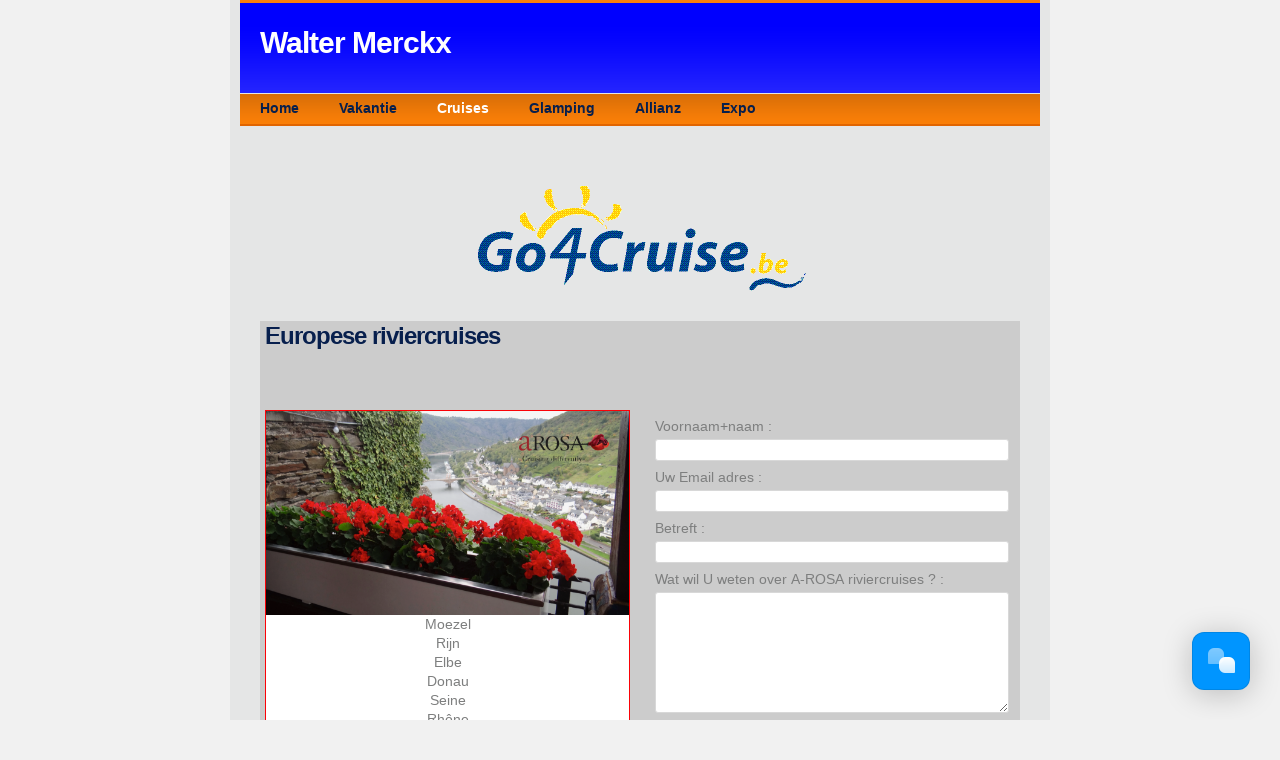

--- FILE ---
content_type: text/html
request_url: https://www.waltermerckx.be/cruises/
body_size: 2878
content:
<!DOCTYPE html PUBLIC "-//W3C//DTD XHTML 1.0 Strict//EN" "http://www.w3.org/TR/xhtml1/DTD/xhtml1-strict.dtd">
<html xmlns="http://www.w3.org/1999/xhtml" lang="nl">
	<head>
		
<!-- Global site tag (gtag.js) - Google Analytics -->
<script async src="https://www.googletagmanager.com/gtag/js?id=UA-139163605-1"></script>
<script>
  window.dataLayer = window.dataLayer || [];
  function gtag(){dataLayer.push(arguments);}
  gtag('js', new Date());

  gtag('config', 'UA-139163605-1');
</script>
<script>
  !function(g,s,q,r,d){r=g[r]=g[r]||function(){(r.q=r.q||[]).push(
  arguments)};d=s.createElement(q);q=s.getElementsByTagName(q)[0];
  d.src='//d1l6p2sc9645hc.cloudfront.net/tracker.js';q.parentNode.
  insertBefore(d,q)}(window,document,'script','_gs');

  _gs('GSN-078321-G');
  _gs('set', 'anonymizeIP', true);
</script>
<meta http-equiv="Content-Type" content="text/html; charset=utf-8" />
		<meta name="referrer" content="same-origin" />
		<meta name="robots" content="index, follow" />
		<meta name="generator" content="RapidWeaver" />
		<link rel="icon" type="image/png" href="https://www.waltermerckx.be/resources/favicon_small.png" sizes="16x16" />

		<title>Walter Merckx Cruises</title>
		<link rel="stylesheet" type="text/css" media="all" href="../rw_common/themes/cameo/consolidated-2.css?rwcache=787060408" />
		
		<!--[if lte IE 7]><link rel="stylesheet" type="text/css" media="screen" href="../rw_common/themes/cameo/css/ie/ie.css" />
		<![endif]-->
		<!--[if IE 6]><link rel="stylesheet" type="text/css" media="screen" href="../rw_common/themes/cameo/css/ie/ie6.css" />
		<![endif]-->
		
		
		
		
		
		
		
		<script type="text/javascript" src="../rw_common/themes/cameo/javascript.js?rwcache=787060408"></script>
		
		
<!--[if IE 6]><script type="text/javascript" charset="utf-8">
			var blankSrc = "../rw_common/themes/cameo/png/blank.gif";
		</script>	
		<style type="text/css">

		img {
			behavior:	url("../rw_common/themes/cameo/png/pngbehavior.htc");
		}

		</style><![endif]-->
		
				<link rel='stylesheet' type='text/css' media='all' href='../rw_common/plugins/stacks/stacks.css?rwcache=787060408' />
		<link rel='stylesheet' type='text/css' media='all' href='index_files/stacks_page_page2.css?rwcache=787060408' />
        <script type='text/javascript' charset='utf-8' src='../rw_common/plugins/stacks/jquery-2.2.4.min.js?rwcache=787060408'></script>
        <script type='text/javascript' charset='utf-8' src='../rw_common/plugins/stacks/jquery-ui-1.13.2/jquery-ui.min.js?rwcache=787060408'></script>
        <link rel="stylesheet" href="../rw_common/plugins/stacks/font-awesome.min.css?rwcache=787060408">
        
		
		<script type='text/javascript' charset='utf-8' src='index_files/stacks_page_page2.js?rwcache=787060408'></script>
        <meta name="formatter" content="Stacks v5.3.2 (6389)" >
		<meta class="stacks 5 stack version" id="uk.co.doobox.contactform" name="Contact Form" content="3.3.1">
		<meta class="stacks 5 stack version" id="uk.co.doobox.stats" name="Stats" content="1.0.9">
		

		
	</head>
<body>
<div id="container"><!-- Start container -->
	<div id="pageHeader"><!-- Start page header -->
		<div id="grad">
			<img src="../rw_common/themes/cameo/images/header_bottom_grad.png" alt="" style="width: 3000px; height: 66px;" />
		</div>
		
		<h1>Walter Merckx</h1>
		<h2></h2>
	</div><!-- End page header -->
	<div id="navcontainer"><!-- Start Navigation -->
		<div id="top_grad">
			<img src="../rw_common/themes/cameo/images/menu_top_grad.png" alt="" style="width: 3000px; height: 32px;" />
		</div>
		<ul><li><a href="../" rel="">Home</a></li><li><a href="../vakantie/" rel="">Vakantie</a></li><li><a href="./" rel="" id="current">Cruises</a></li><li><a href="../glamping/" rel="">Glamping</a></li><li><a href="../verzekering/allianz/" rel="">Allianz</a></li><li><a href="../expo/" rel="">Expo</a></li></ul>
		<div class="clearer"></div>
	</div><!-- End navigation -->
	<div id="sidebarContainer"><!-- Start Sidebar wrapper -->
		<div id="sidebar"><!-- Start sidebar content -->
			<h1 class="sideHeader"></h1><!-- Sidebar header -->
			<!-- sidebar content you enter in the page inspector -->
			 <!-- sidebar content such as the blog archive links -->
		</div><!-- End sidebar content -->
	</div><!-- End sidebar wrapper -->
	<div id="contentContainer"><!-- Start main content wrapper -->
		<div id="content"><!-- Start content -->
			
<div id='stacks_out_1' class='stacks_top'><div id='stacks_in_1' class=''><div id='stacks_out_2' class='stacks_out'><div id='stacks_in_2' class='stacks_in image_stack'>
<div class='centered_image' >
    <img class='imageStyle' src='index_files/stacks-image-fccf334.png' alt='Go4Cruise' />
</div>

</div></div><div id='stacks_out_27' class='stacks_out'><div id='stacks_in_27' class='stacks_in stack_stack'><div id='stacks_out_29' class='stacks_out'><div id='stacks_in_29' class='stacks_in com_yourhead_stack_header_stack'><h3>Europese riviercruises</h3></div></div><div id='stacks_out_32' class='stacks_out'><div id='stacks_in_32' class='stacks_in com_yourhead_stacks_two_columns_stack'><div class='s3_row'>
	<div class='s3_column s3_column_left'><div id='stacks_out_39' class='stacks_out'><div id='stacks_in_39' class='stacks_in stack_stack'><div id='stacks_out_41' class='stacks_out'><div id='stacks_in_41' class='stacks_in image_stack'>
<div class='centered_image' >
    <img class='imageStyle' src='index_files/stacks-image-90262f8-1200x674.png' alt='Stacks Image 28'  srcset='index_files/stacks-image-90262f8-1200x674.png 1x, index_files/stacks-image-90262f8-1200x674@2x.png 2x' />
</div>

</div></div><div id='stacks_out_43' class='stacks_out'><div id='stacks_in_43' class='stacks_in text_stack'><p style="text-align:center;">Moezel<br />Rijn<br />Elbe<br />Donau<br />Seine<br />Rh&ocirc;ne<br />Sa&ocirc;ne<br />Douro<br /></p></div></div></div></div></div>
	<div class='s3_column s3_column_right'><div id='stacks_out_33' class='stacks_out'><div id='stacks_in_33' class='stacks_in uk_co_doobox_contactform_stack'><!-- Start Contact Form stack template --><div class="stacks_in_33formwrap">	<div class="stacks_in_33mail">		<form class="stacks_in_33formail" action="" method ="post">		<fieldset class="stacks_in_33fieldset">			<label><span class="stacks_in_33namelabel">Voornaam+naam :</span></label>			<input type="text" name="name" id="stacks_in_33name" class="stacks_in_33input"  />			<label><span class="stacks_in_33emaillabel">Uw Email adres :</span></label>			<input type="text" autocomplete="off" autocorrect="off" autocapitalize="none" name="mail" id="stacks_in_33mail" class="stacks_in_33input"  />			<label><span class="stacks_in_33subjectlabel">Betreft :</span></label>			<input type="text" name="subject" id="stacks_in_33subject" class="stacks_in_33input"  />			<input type="text" name="comment" id="stacks_in_33comment" value="comment"/>			<label><span class="stacks_in_33messagelabel">Wat wil U weten over A-ROSA riviercruises ? :</span></label>			<textarea name="text" id="stacks_in_33text" cols="40" rows="7"></textarea> 						<input type="submit" value="Verzenden" class="stacks_in_33sendmail" name="sendmail" />		</fieldset>				</form>	</div></div><div class="stacks_in_33response"></div><!-- End Contact Form stack template --></div></div></div>
</div></div></div></div></div><div id='stacks_out_19' class='stacks_out'><div id='stacks_in_19' class='stacks_in stack_stack'><div id='stacks_out_17' class='stacks_out'><div id='stacks_in_17' class='stacks_in com_yourhead_stack_header_stack'><h3>Culinaire cruise met Viva cruises</h3></div></div><div id='stacks_out_6' class='stacks_out'><div id='stacks_in_6' class='stacks_in com_yourhead_stacks_two_columns_stack'><div class='s3_row'>
	<div class='s3_column s3_column_left'><div id='stacks_out_23' class='stacks_out'><div id='stacks_in_23' class='stacks_in stack_stack'><div id='stacks_out_9' class='stacks_out'><div id='stacks_in_9' class='stacks_in image_stack'>
<div class='centered_image' >
    <img class='imageStyle' src='index_files/stacks-image-0f34ef2.png' alt='Stacks Image 11' />
</div>

</div></div><div id='stacks_out_21' class='stacks_out'><div id='stacks_in_21' class='stacks_in text_stack'><p style="text-align:center;">Welkom aan boord van onze eerste Culinaire Cruise op de VIVA BEYOND !<br />6-daagse cruise van Parijs naar Normandi&euml;<br />In samenwerking met Falstaff, het gerenommeerde wijn- en gastronomiemagazine, nodigen wij u uit voor een reis waar smaak, cultuur en sfeer samensmelten tot &eacute;&eacute;n onvergetelijke ervaring.!<br /></p></div></div></div></div></div>
	<div class='s3_column s3_column_right'><div id='stacks_out_12' class='stacks_out'><div id='stacks_in_12' class='stacks_in uk_co_doobox_contactform_stack'><!-- Start Contact Form stack template --><div class="stacks_in_12formwrap">	<div class="stacks_in_12mail">		<form class="stacks_in_12formail" action="" method ="post">		<fieldset class="stacks_in_12fieldset">			<label><span class="stacks_in_12namelabel">Voornaam+naam :</span></label>			<input type="text" name="name" id="stacks_in_12name" class="stacks_in_12input"  />			<label><span class="stacks_in_12emaillabel">Uw Email adres :</span></label>			<input type="text" autocomplete="off" autocorrect="off" autocapitalize="none" name="mail" id="stacks_in_12mail" class="stacks_in_12input"  />			<label><span class="stacks_in_12subjectlabel">Betreft :</span></label>			<input type="text" name="subject" id="stacks_in_12subject" class="stacks_in_12input"  />			<input type="text" name="comment" id="stacks_in_12comment" value="comment"/>			<label><span class="stacks_in_12messagelabel">Vragen over deze unieke gastronomie cruise ?</span></label>			<textarea name="text" id="stacks_in_12text" cols="40" rows="7"></textarea> 						<input type="submit" value="Verzenden" class="stacks_in_12sendmail" name="sendmail" />		</fieldset>				</form>	</div></div><div class="stacks_in_12response"></div><!-- End Contact Form stack template --></div></div><div id='stacks_out_47' class='stacks_out'><div id='stacks_in_47' class='stacks_in com_yourhead_stack_button_stack'><div id='stacks_in_47_button'><a href="../resources/Culinaire-Cruise-Viva.pdf.zip" title="Culinaire riviercruise 2026">Download info</a></div></div></div></div>
</div></div></div></div></div><div id='stacks_out_4' class='stacks_out'><div id='stacks_in_4' class='stacks_in uk_co_doobox_stats_stack'><!-- Start Stats stack template --> <div class="stacks_in_4stats"></div><div class="stacks_in_4pagetitle">Walter Merckx Cruises</div>  <!-- End Stats stack template --></div></div></div></div>

		</div><!-- End content -->
		<div class="clearer"></div>
	</div><!-- End main content wrapper -->
	<div id="footer"><!-- Start Footer -->
		<p></p>
		<div id="breadcrumbcontainer"><!-- Start the breadcrumb wrapper -->
			<ul><li><a href="../">Home</a>&nbsp;>&nbsp;</li><li><a href="./">Cruises</a>&nbsp;>&nbsp;</li></ul>
		</div><!-- End breadcrumb -->
	</div><!-- End Footer -->
</div><!-- End container -->
<!-- Global site tag (gtag.js) - Google Analytics -->
<script async src="https://www.googletagmanager.com/gtag/js?id=UA-139163605-1"></script>
<script>
  window.dataLayer = window.dataLayer || [];
  function gtag(){dataLayer.push(arguments);}
  gtag('js', new Date());

  gtag('config', 'UA-139163605-1');
</script>

</body>
</html>


--- FILE ---
content_type: text/html; charset=UTF-8
request_url: https://www.waltermerckx.be/rw_common/plugins/stacks/statsAssets/stats.php
body_size: -107
content:
281

--- FILE ---
content_type: text/css
request_url: https://www.waltermerckx.be/rw_common/themes/cameo/consolidated-2.css?rwcache=787060408
body_size: 5063
content:

@media only screen {/* @group General Styles */body {text-align: center;padding: 0;margin: 0 0 20px;font: 0.85em/1.4em Arial, Helvetica, Geneva, sans-serif;}p {}b, strong {}a:link, a:visited {}a:hover, a:active {text-decoration: none;}img {border: none;}.image-left {float: left;margin: 3px 10px 3px 0;}.image-right {float: right;margin: 3px 0 3px 10px;}/* @end *//* @group Layout */#container {margin: 0 auto;text-align: left;position: relative;padding: 0 10px 10px;}.clearer {clear: both;}#pageHeader {display: block;height: 90px;border-top: 3px solid;position: relative;margin-bottom: 1px;}#pageHeader #grad {position: absolute;left: 0;bottom: 0;display: block;width: 100%;height: 66px;overflow: hidden;z-index: 0;}#pageHeader #bar {position: absolute;left: 0;top: 150px;display: block;width: 100%;height: 25px;overflow: hidden;border-top: 1px solid;}#pageHeader #bar img {position: absolute;left: 0;top: 0;display: block;width: 100%;height: 23px;}#pageHeader img {position: absolute;right: 0;top: 0;}#pageHeader h1 {font-size: 2.2em;margin: 30px 0 10px 20px;letter-spacing: -1px;position: relative;z-index: 1;}#pageHeader h2 {font-weight: normal;font-size: 1em;margin: 0 0 5px 20px;position: relative;z-index: 1;}#contentContainer {margin-bottom: 20px;}#contentContainer #content {padding: 0 20px 20px;}#sidebarContainer {width: 235px;margin-bottom: 20px;}#sidebarContainer #sidebar {padding: 20px;}#sidebarContainer .sideHeader,#sidebarContainer h1,#sidebarContainer h2,#sidebarContainer h3,#sidebarContainer h4 {font-weight: bold;border-bottom: 1px dashed;margin-bottom: 5px;padding-bottom: 3px;}#sidebarContainer .sideHeader,#sidebarContainer h1 {font-size: 1.4em;}#sidebarContainer h2 {font-size: 1.3em;}#sidebarContainer h3 {font-size: 1.2em;}#sidebarContainer h4 {font-size: 1.1em;}#footer {padding: 15px 0;}#footer p {margin: 0;padding: 0 30px;}#footer a:link, #footer a:visited {}#footer a:hover, #footer a:active {}/* @end *//* @group Bread-crumb */#breadcrumbcontainer {position: relative;z-index: 1;}#breadcrumbcontainer ul {list-style: none;margin: 0;padding: 0 30px;}#breadcrumbcontainer li {display: inline;}#breadcrumbcontainer a {}#breadcrumbcontainer a:hover {}/* @end *//* @group Toolbar *//* Toolbar Styles */#navcontainer {display: block;padding: 0;margin-bottom: 60px;position: relative;line-height: normal;width: 100%;}#navcontainer #top_grad {position: absolute;left: 0;top: 0;z-index: 3;width: 100%;overflow: hidden;height: 32px;}#navcontainer #current {}#navcontainer #current img {position: absolute;left: 49px;bottom: 0;}#navcontainer #current:hover {}#navcontainer .currentAncestor {font-weight: bold;}/* Parent - Level 0 */#navcontainer ul {margin: 0;padding: 0;list-style-type: none;display: block;width: 100%;border-bottom: 2px solid;z-index: 30;}#navcontainer ul:after {content: ".";clear: both;display: block;height: 0;visibility: hidden;}#navcontainer li {display: inline;}#navcontainer a {text-decoration: none;display: block;float: left;height: 23px;color: #fff;padding: 7px 20px 0;text-align: center;font-weight: bold;position: relative;z-index: 10;}#navcontainer a:hover {}#navcontainer a:active {}/* Child - Level 1 *//* All browsers will use this code, it will make the pop out menus work */#navcontainer ul ul {position: absolute;left: 0;top: 100%;z-index: 5;margin: 0;padding: 0;display: block;width: 100%;font-size: 0.95em;height: auto;border-bottom: none;}#navcontainer ul ul li {}#navcontainer ul ul a {font-weight: normal;height: 20px;padding-top: 7px;}#navcontainer ul ul a:hover {}#navcontainer ul ul #current{}/* Child Level 3 */#navcontainer ul ul ul {background: transparent;top: 27px;border-top: 1px solid;}#navcontainer ul ul ul li { }#navcontainer ul ul ul a {height: 21px;padding-top: 7px;}#navcontainer ul ul ul ul a:hover{}#navcontainer ul ul ul ul {display: none;}/* @end *//* @group Global Classes */blockquote, .standout {margin: 0;font: italic 1.2em/1.5 Georgia, "Times New Roman", Times, serif;}h1 {letter-spacing: -1px;margin: 0 0 5px 0;font-size: 2.2em;}h2 {letter-spacing: -1px;margin: 0 0 5px 0;font-size: 2em;}h3 {letter-spacing: -1px;margin: 0 0 5px 0;font-size: 1.8em;}h4 {letter-spacing: -1px;margin: 0 0 5px 0;font-size: 1.6em;}.imageStyle {}/* Main content area unordered list styles */#contentContainer #content ul {}#contentContainer #content li {}ul.disc {list-style-type: disc;}ul.circle {list-style-type: circle;}ul.square {list-style-type: square;}ol.arabic-numbers {list-style-type: decimal;}ol.upper-alpha {list-style-type: upper-alpha;}ol.lower-alpha {list-style-type: lower-alpha;}ol.upper-roman {list-style-type: upper-roman;}ol.lower-roman {list-style-type: lower-roman;}/* Sidebar area unordered list styles */#sidebarContainer #sidebar ul {}#sidebarContainer #sidebar li {}/* Table Styles */table {font-size: 1em;}/* @end *//* @group Blog *//* @group Archive Page */.blog-archive-background {}.blog-entry-summary {margin-bottom: 10px;}.blog-archive-headings-wrapper {margin-bottom: 20px;padding-bottom: 20px;border-bottom: 1px dashed;}.blog-archive-entries-wrapper {}.blog-archive-entries-wrapper .blog-entry {}.blog-archive-month {text-decoration: none;letter-spacing: -1px;margin: 0 0 15px 0;font-size: 2.2em;font-weight: bold;}.blog-archive-link {}.blog-archive-link a:link, .blog-archive-link a:visited {}/* @end *//* @group Tag Cloud */ul.blog-tag-cloud {margin: 0;padding: 5px 0;text-align: justify;}ul.blog-tag-cloud li {display: inline;padding-right: 5px;}.blog-tag-size-1 {font-size: 0.8em;}.blog-tag-size-2 {font-size: 0.85em;}.blog-tag-size-3 {font-size: 0.9em;}.blog-tag-size-4 {font-size: 0.95em;}.blog-tag-size-5 {font-size: 1em;}.blog-tag-size-6 {font-size: 1.05em;}.blog-tag-size-7 {font-size: 1.1em;}.blog-tag-size-8 {font-size: 1.15em;}.blog-tag-size-9 {font-size: 1.2em;}.blog-tag-size-10 {font-size: 1.25em;}.blog-tag-size-11 {font-size: 1.3em;}.blog-tag-size-12 {font-size: 1.35em;}.blog-tag-size-13 {font-size: 1.4em;}.blog-tag-size-14 {font-size: 1.45em;}.blog-tag-size-15 {font-size: 1.5em;}.blog-tag-size-16 {font-size: 1.55em;}.blog-tag-size-17 {font-size: 1.6em;}.blog-tag-size-18 {font-size: 1.65em;}.blog-tag-size-19 {font-size: 1.7em;}.blog-tag-size-20 {font-size: 1.75em;}/* @end */.blog-entry {padding-bottom: 10px;margin-bottom: 30px;border-bottom: 1px dashed;}.blog-entry-title a {letter-spacing: -1px;margin-bottom: 15px;text-decoration: none;font-size: 0.9em;}.blog-entry-date {padding-bottom: 7px;margin-bottom: 7px;border-bottom: 1px solid;font-size: 1em;}.blog-read-more {display: block;padding-top: 10px;font-style: italic;}.blog-entry-body {}.blog-entry-comments {margin-top: 10px;font-size: 0.9em;}p.blog-entry-tags {margin: 10px 0 0 0;font-weight: bold;padding-left: 20px;background-position: left 3px;background-repeat: no-repeat;}/*styles the category link in the main entry */.blog-entry-category {font-style: normal;color: #fff;}.blog-entry-category a:link,.blog-entry-category a:visited {padding-left: 20px;margin-right: 10px;background-repeat: no-repeat;background-position: left center;}#blog-archives br,#blog-categories br,#blog-rss-feeds br {display: none;}/* styles the archives in the blog sidebar */#blog-archives {padding: 5px 0;line-height: 1.7;}.blog-archive-link-enabled {background-repeat: no-repeat;background-position: left center;padding-left: 20px;display: block;}.blog-archive-link-disabled {background-repeat: no-repeat;background-position: left center;padding-left: 20px;display: block;}/* Styles the blog categories in the blog sidebar */#blog-categories {padding: 5px 0;line-height: 1.7;}.blog-category-link-enabled {background-repeat: no-repeat;background-position: left center;padding-left: 20px;display: block;}.blog-category-link-disabled {background-repeat: no-repeat;background-position: left center;padding-left: 20px;display: block;}/* Styles the blog RSS feeds in the blog sidebar */#blog-rss-feeds {padding: 5px 0;line-height: 1.7;}.blog-rss-link {background-repeat: no-repeat;background-position: left center;background-image: url(images/rss_icon.gif);padding-left: 20px;display: block;}.blog-comments-rss-link {background-repeat: no-repeat;background-position: left center;background-image: url(images/rss_icon.gif);padding-left: 20px;display: block;}/* @end *//* @group File Sharing */.filesharing-description {}.filesharing-item {padding-bottom: 15px;}.filesharing-item-title a:link {letter-spacing: -1px;margin-bottom: 10px;font-size: 1.5em;}.filesharing-item-title a:hover {}.filesharing-item-title a:visited {}.filesharing-item-description {}/* @end *//* @group Photo Album *//* @group Index Page (Thumbnail view) */.album-title {letter-spacing: -1px;margin-bottom: 10px;font-size: 2.2em;}.album-description {padding-bottom: 7px;margin-bottom: 75px;border-bottom: 1px solid;font-size: 1em;}.album-wrapper {display: block;width: 99%;position: relative;}.thumbnail-wrap {text-align: center;position: relative;float: left;margin-bottom: 60px;margin-right: 20px;}.thumbnail-frame {position: absolute;    bottom: 0;    left: 0;    padding-left: 5px;}.thumbnail-frame:hover {}.thumbnail-frame a {}.thumbnail-frame a:hover {background: transparent;}.thumbnail-frame img {margin: auto;border: 3px solid;padding: 1px;}.thumbnail-caption {color: #b3b3b3;margin: 0;width: 100%;height: 38px;display: block;padding: 0 0 0 5px;}/* @end *//* @group Single Page (Photo view) */.photo-background {text-align: left;}.photo-navigation {border-top: 3px solid;width: 200px;float: left;margin: 15px 15px 0;padding: 15px;}.photo-links {}.photo-navigation a:link,.photo-navigation a:visited {}.photo-navigation a:hover {background: transparent;}.photo-frame {border: 3px solid;padding: 1px;position: absolute;left: 260px;top: 15px;}.photo-title {margin: 0 0 5px;letter-spacing: -1px;font-size: 2.2em;}.photo-caption {margin: 0;}/* @group EXIF data *//* Data wrapper */.exif-data {clear: left;margin: 0 0 0 15px;padding: 15px;float: left;width: 200px;}.exif-data p {margin: 0;padding: 0;}/* p tag classes for all exif data */p.exif-version {}p.exif-colour-space {}p.exif-focal-length {}p.exif-dimensions {}p.exif-pixel-y-dimension {}p.exif-pixel-x-dimension {}p.exif-oecf-value {}p.exif-subsec-time-original {}p.exif-exposure-mode {}p.exif-spatial-frequency-response {}p.exif-scene-capture-type {}p.exif-subject-location {}p.exif-shutter-speed {}p.exif-datetime-original {}p.exif-subsec-time {}p.exif-compressed-bits-per-pixel {}p.exif-flash-energy {}p.exif-saturation {}p.exif-brightness {}p.exif-exposure-time {}p.exif-f-number {}p.exif-file-source {}p.exif-gain-control {}p.exif-subject-area {}p.exif-cfa-pattern {}p.exif-scene-type {}p.exif-white-balance {}p.exif-flash {}p.exif-exposure-index {}p.exif-flashpix-version {}p.exif-device-setting-description {}p.exif-focalplane-x-resolution {}p.exif-image-uniqueid {}p.exif-components-configuration {}p.exif-light-source {}p.exif-sensing-method {}p.exif-aperture {}p.exif-sharpness {}p.exif-exposure-program {}p.exif-subject-distance {}p.exif-subsec-time-digitized {}p.exif-contrast {}p.exif-focalplane-resolution-unit {}p.exif-gamma {}p.exif-35mm-focal-length {}p.exif-datetime-digitized {}p.exif-subject-distance-range {}p.exif-custom-rendered {}p.exif-max-aperture {}p.exif-sound-file {}p.exif-metering-mode {}p.exif-spectral-sensitivity {}p.exif-exposure-bias {}p.exif-focalplane-y-resolution {}p.exif-iso-rating {}p.exif-maker-note {}p.exif-digital-zoom-ratio {}p.exif-user-comment {}/* @end *//* @end *//* @end *//* @group Quicktime Page */.movie-description {}/* @end *//* @group Quicktime Album *//* @group Index Page (Movie Thumbnail view) */.movie-page-title {letter-spacing: -1px;margin-bottom: 10px;font-size: 2.2em;}.movie-page-description {padding-bottom: 7px;margin-bottom: 15px;border-bottom: 1px solid;font-size: 1em;}.movie-thumbnail-frame {width: 134px;height: 134px;float: left;margin-right: 10px;margin-bottom: 10px;text-align: center;}.movie-thumbnail-frame:hover {}.movie-thumbnail-frame img {padding: 1px;border: 3px solid;margin-bottom: 5px;}.movie-thumbnail-caption {color: #b3b3b3;}/* @end *//* @group Single Page (Movie View) */.movie-background {margin: 5px;}.movie-title {letter-spacing: -1px;font-size: 2.2em;margin: 10px 0 5px;font-weight: bold;}.movie-frame {}/* @end *//* @end *//* @group Contact Form */form {margin: 0;}.message-text {font-weight: bold;font-style: italic;} .required-text {} .form-input-field {background: #f4f4f4;font-size: 1em;width: 98%;} .form-input-button {font-size: 1.3em;} /* @end *//* @group JS-Kit Override */.js-singleCommentBodyT {display: block;padding-top: 17px !important;}.js-singleCommentHeader {padding: 0 8px !important;}.js-OldComments,.js-commentFieldLabel,.js-pmFieldLabel,.js-singleCommentBody,.js-singleCommentKarmaComMod,.js-commentBodyLabel,.js-commentCmtTextarea,.js-commentAvatarArea,.js-OldCommentsWrap,.js-OldComments,.js-CreateCommentFieldsWrap,.js-CreateCommentFields,.js-commentCmtTextarea,.js-kit-comments div {clear: none !important;}.js-singleCommentText {display: block !important;clear: both !important;}.js-kit-comments br {display: none !important;}.js-singleCommentBody br {display: block !important;}/* @end *//* @group Disqus */#dsq-comments-title {    clear:none !important;} #dsq-content .dsq-options {    clear:none !important;}#dsq-thread-settings  {    clear:none !important;}#dsq-content div {    clear:none !important;}.dsq-button{    float:none ! important;}/* @end *//* @group Sitemap */.rw-sitemap ul {    margin: 0;    padding: 0;    list-style-type: disc;    list-style-position: inside;}.rw-sitemap ul li {    margin: 0 0 10px 0;}.rw-sitemap ul li:last-child {    margin: 0;}.rw-sitemap ul li li {    margin: 0 0 5px 0;}.rw-sitemap ul li li:last-child {    margin: 0;}.rw-sitemap ul ul {    padding: 0 0 0 20px;    list-style-type: square;}.rw-sitemap ul ul ul {    list-style-type: circle;}/* @end */body,.movie-background,.photo-background {color: #7E7F7F;background-color: #F1F1F1;}#container {background-color: #E5E6E6;}a:link, a:visited {color: #071F4D;}#pageHeader,.photo-navigation,.exif-data {background-color: #0000FE;border-top-color: #FC8008;}#pageHeader h1 {color: #FFFFFF;}#pageHeader h2,.photo-caption,.photo-navigation,.exif-data {color: #797979;}#footer {color: #797979;background-color: #0000FE;}#footer a {color: #FFFFFF;}#sidebarContainer #sidebar {background-color: #F1F1F1;}#sidebarContainer #sidebar a {color: #455E85;}#blog-archives a:hover,#blog-categories a:hover,#blog-rss-feeds a:hover {color: #7E7F7F;}.blog-archive-link-disabled,.blog-category-link-disabled {color: #7E7F7F;text-decoration: none;}#navcontainer {color: #FFFFFF;background-color: #FC8008;}#navcontainer ul  {border-bottom-color: #E26600;background-color: #FC8008;}#navcontainer ul ul {border-top-color: #EF7300;background-color: #FC8008;}#navcontainer ul a {color: #071F4D;}#navcontainer ul a:hover {color: #FFFFFF;}#navcontainer #current,#navcontainer .currentAncestor {color: #FFFFFF;}#navcontainer ul ul ul #current,#navcontainer ul ul ul .currentAncestor {color: #FC8008;}#navcontainer ul ul ul {border-bottom-color: #071F4D;border-top-color: #E26600;}#navcontainer ul ul ul a:hover {color: #FC8008;}#sidebarContainer .sideHeader,#sidebarContainer h1,#sidebarContainer h2,#sidebarContainer h3,#sidebarContainer h4,#sidebarContainer h5,.blog-archive-link {border-bottom-color: #BEBEBE;color: #BEBEBE;}.blog-entry-title a,.photo-title,.album-title,.movie-page-title,h1, h2, h3, h4,.blog-archive-month {color: #071F4D;}.blog-entry-date,.album-description,.movie-page-description {border-color: #F1F1F1;}.blog-entry-title a:hover,.blog-entry-comments a {color: #FC8008;}.blog-entry-comments {border-top-color: #FC8008;color: #FC8008;}.thumbnail-frame img,.photo-frame,.movie-thumbnail-frame img {border-color: #455E85;background: #2B446B;}.photo-navigation a:link,.photo-navigation a:visited {color: #FC8008;}.photo-navigation a:hover {color: #FFFFFF;}#container {width: 800px;}p.blog-entry-tags {background-image: url(images/tag_blue.gif);}.blog-archive-link-enabled,.blog-archive-link-disabled {background-image: url(images/date_blue.png);}.blog-entry-category a:link,.blog-entry-category a:visited,.blog-category-link-enabled,.blog-category-link-disabled {background-image: url(images/category_blue.png);}#sidebarContainer {display: none;}#contentContainer {clear: left;}#navcontainer {float: left;}
}

@media only handheld {/*<group=General Styles>*/body {text-align: left;font-family: Verdana, Arial, Helvetica, sans-serif;font-size: 0.9em;margin: 0px;padding: 0;white-space: pre;}p {}b, strong {}a:link {color: #0000ff;text-decoration: underline;}a:visited {color: #681796;}a:hover, a:active {text-decoration: none;background: #0000ff;color: #ffffff;}img {max-width: 99%;}.image-left {}.image-right {}/*</group>*//*<group=Layout>*/#container { background: #ffffff;background-image: none;width: 100%;}#pageHeader {height: auto;text-align: left;margin-bottom: 8px;background: #000000;padding: 3px;border-bottom: solid #191919 2px;}#pageHeader img {position: relative;top: auto;right: auto;}#pageHeader h1 {color: #ffffff;font-size: 1.3em;margin: 0 0 5px;padding-top: 0px;font-weight: bold;}#pageHeader h2 {font-size: 1.1em;margin: 0;color: #ffffff;font-weight: normal;}#contentContainer {margin: 0px;display: block;width: auto;}#contentContainer #content {margin: 0;padding: 0;}#sidebarContainer {float: none;width: auto;display: block;margin-bottom: 10px;padding-bottom: 10px;border-bottom: 1px solid #808080;}#sidebarContainer #sidebar {margin: 0;padding: 0px;}#sidebarContainer .sideHeader {color: #000000;font-weight: bold;margin-bottom: 5px;}#footer { width: auto;text-align: left;padding: 0px;margin: 0;}#footer p {}#footer a:link, #footer a:visited {}#footer a:hover, #footer a:active {}/*</group>*//*<group=Bread-crumb>*/#breadcrumbcontainer {margin-bottom: 5px;}#breadcrumbcontainer ul {list-style: none;margin: 0;padding: 0;}#breadcrumbcontainer li {display: inline;padding: 0;margin: 0;}#breadcrumbcontainer a {padding: 0;}#breadcrumbcontainer a:hover {}/*</group>*//*<group=Toolbar>*//* Toolbar Styles */#navcontainer {color: #000000;margin: 0 0 10px 0;padding: 0;}#navcontainer #current {}#navcontainer #current:hover {}#navcontainer .currentAncestor {}/* Parent - Level 0 */#navcontainer ul{margin: 0;padding: 0;list-style-type: none;}#navcontainer li {margin: 0;padding: 0;}#navcontainer a {padding: 0;}#navcontainer a:hover {}#navcontainer a:active {}/* Child - Level 1 */#navcontainer ul ul {list-style-type: none;margin-left: 2px;padding: 0;color: black;}#navcontainer ul ul li {padding-left: 5px;}#navcontainer ul ul a {padding: 0;}#navcontainer ul ul a:hover{}#navcontainer ul ul #current{}/* Child - Level 2 */#navcontainer ul ul ul {}#navcontainer ul ul ul li {padding-left: 10px;}#navcontainer ul ul ul a{}#navcontainer ul ul ul a:hover{}/* Child Level 3 */#navcontainer ul ul ul {}#navcontainer ul ul ul ul li {padding-left: 15px;}#navcontainer ul ul ul ul a{}#navcontainer ul ul ul ul a:hover{}/* Child Level 4 */#navcontainer ul ul ul ul {}#navcontainer ul ul ul ul ul li {padding-left: 20px;}#navcontainer ul ul ul ul ul a{}#navcontainer ul ul ul ul ul a:hover{}/* Child Level 5 */#navcontainer ul ul ul ul ul {}#navcontainer ul ul ul ul ul ul li { }#navcontainer ul ul ul ul ul ul a{}#navcontainer ul ul ul ul ul ul a:hover{}/*</group>*//*<group=Global Classes>*/blockquote, .standout {margin: 0;padding: 5px;font-weight: bold;}h1 {}h2 {}h3 {}h4 {}.imageStyle {}/*</group>*//*<group=Blog>*//*<group=Archive Page>*/.blog-archive-background {}.blog-archive-headings-wrapper {}.blog-archive-entries-wrapper {}.blog-archive-entries-wrapper .blog-entry {}.blog-archive-month {}.blog-archive-link {}.blog-archive-link a:link, .blog-archive-link a:visited {}/*</group>*/.blog-entry {}.blog-entry-title {font-weight: bold;margin-bottom: 3px;}.blog-entry-date {margin-bottom: 8px;font-size: 0.9em;color: #808080;}.blog-entry-body {margin-bottom: 5px;padding-bottom: 5px;border-bottom: 1px solid #cccccc;}.blog-entry-comments {display: none;}.blog-entry-category {}.blog-category-link-enabled {}.blog-category-link-disabled {}/*</group>*//*<group=File Sharing>*/.filesharing-description {}.filesharing-item {margin-bottom: 5px;padding-bottom: 5px;border-bottom: 1px solid #cccccc;}.filesharing-item-title a:link {}.filesharing-item-title a:hover {}.filesharing-item-title a:visited {}.filesharing-item-description {}/*</group>*//*<group=Photo Album>*//*<group=Index Page (Thumbnail view)>*/.album-title {font-weight: bold;margin-bottom: 3px;}.album-description {margin-bottom: 8px;font-size: 0.9em;color: #808080;}table.thumbnail-table {width: 99%;}table.thumbnail-table, table.thumbnail-table tr, table.thumbnail-table td {display: block;}.thumbnail-frame {}.thumbnail-frame:hover {}.thumbnail-frame a {}.thumbnail-frame a:hover {}.thumbnail-frame img {}.thumbnail-caption {}/*</group>*//*<group=Single Page (Photo view)>*/.photo-background {}.photo-navigation {}.photo-links {}.photo-navigation a:link, .photo-navigation a:visited {}.photo-navigation a:hover {}.photo-frame{}.photo-title {}.photo-caption {}/*</group>*//*</group>*//*<group=Quicktime Page>*/.movie-description {}/*</group>*//*<group=Quicktime Album>*//*<group=Index Page (Movie Thumbnail view)>*/.movie-page-title {font-weight: bold;margin-bottom: 3px;}.movie-page-description {margin-bottom: 8px;font-size: 0.9em;color: #808080;}.movie-thumbnail-frame {}.movie-thumbnail-frame:hover {}.movie-thumbnail-caption {}/*</group>*//*<group=Single Page (Movie View)>*/.movie-background {}.movie-title {}.movie-frame {}/*</group>*//*</group>*//*<group=Contact Form>*/.message-text { } .required-text {} .form-input-field {max-width: 100%;} .form-input-button { } /*</group>*/body,.movie-background,.photo-background {color: #7E7F7F;background-color: #F1F1F1;}#container {background-color: #E5E6E6;}a:link, a:visited {color: #071F4D;}#pageHeader,.photo-navigation,.exif-data {background-color: #0000FE;border-top-color: #FC8008;}#pageHeader h1 {color: #FFFFFF;}#pageHeader h2,.photo-caption,.photo-navigation,.exif-data {color: #797979;}#footer {color: #797979;background-color: #0000FE;}#footer a {color: #FFFFFF;}#sidebarContainer #sidebar {background-color: #F1F1F1;}#sidebarContainer #sidebar a {color: #455E85;}#blog-archives a:hover,#blog-categories a:hover,#blog-rss-feeds a:hover {color: #7E7F7F;}.blog-archive-link-disabled,.blog-category-link-disabled {color: #7E7F7F;text-decoration: none;}#navcontainer {color: #FFFFFF;background-color: #FC8008;}#navcontainer ul  {border-bottom-color: #E26600;background-color: #FC8008;}#navcontainer ul ul {border-top-color: #EF7300;background-color: #FC8008;}#navcontainer ul a {color: #071F4D;}#navcontainer ul a:hover {color: #FFFFFF;}#navcontainer #current,#navcontainer .currentAncestor {color: #FFFFFF;}#navcontainer ul ul ul #current,#navcontainer ul ul ul .currentAncestor {color: #FC8008;}#navcontainer ul ul ul {border-bottom-color: #071F4D;border-top-color: #E26600;}#navcontainer ul ul ul a:hover {color: #FC8008;}#sidebarContainer .sideHeader,#sidebarContainer h1,#sidebarContainer h2,#sidebarContainer h3,#sidebarContainer h4,#sidebarContainer h5,.blog-archive-link {border-bottom-color: #BEBEBE;color: #BEBEBE;}.blog-entry-title a,.photo-title,.album-title,.movie-page-title,h1, h2, h3, h4,.blog-archive-month {color: #071F4D;}.blog-entry-date,.album-description,.movie-page-description {border-color: #F1F1F1;}.blog-entry-title a:hover,.blog-entry-comments a {color: #FC8008;}.blog-entry-comments {border-top-color: #FC8008;color: #FC8008;}.thumbnail-frame img,.photo-frame,.movie-thumbnail-frame img {border-color: #455E85;background: #2B446B;}.photo-navigation a:link,.photo-navigation a:visited {color: #FC8008;}.photo-navigation a:hover {color: #FFFFFF;}#container {width: 800px;}p.blog-entry-tags {background-image: url(images/tag_blue.gif);}.blog-archive-link-enabled,.blog-archive-link-disabled {background-image: url(images/date_blue.png);}.blog-entry-category a:link,.blog-entry-category a:visited,.blog-category-link-enabled,.blog-category-link-disabled {background-image: url(images/category_blue.png);}#sidebarContainer {display: none;}#contentContainer {clear: left;}#navcontainer {float: left;}
}

@media only print {/*<group=General Styles>*/body {background: transparent none;margin: 0px 5% 0px 5%;text-align: left;color: #000000;letter-spacing: 0.5px;word-spacing: 1px;padding: 0px;font: 10pt Georgia, Times New Roman, Times, serif;}p { }b, strong {font-weight: bold;}a:link, a:visited {}a:hover, a:active {}/*</group>*//*<group=Layout>*/#container {text-align: left;width: 100%;padding: 0px;margin: 0px;}#pageHeader {text-align: left;background: none;border-bottom: 1px solid #cccccc;padding-bottom: 10px;margin-bottom: 10px;}#pageHeader img {float: right;}#pageHeader h1 {color: #000000;margin: 0px;font-weight: bold;font-size: 16pt;padding: 0px;}#pageHeader h2 {color: #333333;margin: 0px;font-size: 13pt;font-weight: normal;padding: 0px;}#contentContainer {float: none !important;padding: 0px;margin-bottom: 10px;}#contentContainer #content {padding: 0px;}#contentContainer #content img {}#sidebarContainer {float: none;width: auto;border-bottom: 1px solid #cccccc;margin-bottom: 10px;padding-bottom: 10px;}#sidebarContainer .sidebar {}#footer {text-align: center; background: none;color: #000000;font-size: 10pt;border-top: 1px solid #cccccc;margin-top: 10px;padding-top: 10px;}#footer a {}#footer a:hover {}/*</group>*//*<group=toolbar>*/#navcontainer {display: none;}/*</group>*//*<group=Bread-crumb>*/#breadcrumbcontainer {display: none;}/*</group>*//*<group=Global Classes>*/.standout {color: #474747;font-size: 11pt;font-weight: bold;letter-spacing: 1px;word-spacing: 2px;padding: 40px;background-color: #f5f5f5;font-style: italic;}h1 {font-size: 20pt;font-weight: bold;margin-bottom: 3px;}h2 {font-size: 18pt;font-weight: bold;margin-bottom: 3px;}h3 {font-size: 16pt;font-weight: bold;margin-bottom: 3px;}h4 {font-size: 14pt;font-weight: bold;margin-bottom: 3px;}h5 {font-size: 12px;font-weight: bold;margin-bottom: 3px;}.imageStyle {}/*</group>*//*<group=Blog>*/.blog-entry {border-style: none;}.blog-entry-title {font-size: 16pt;font-weight: bold;margin-bottom: 3px;border-style: none;}.blog-entry-date {margin-bottom: 10px;margin-top: 5px;border-style: none;font-size: 10pt;color: #333333;}.blog-entry-body {margin-bottom: 45px;border-style: none;}/*</group>*//*<group=File Sharing>*/.filesharing-description {margin-bottom: 20px;border-bottom: 1px solid #d9d9d9;}.filesharing-item {}.filesharing-item-title {font-size: 16pt;font-weight: bold;}.filesharing-item-description {margin-bottom: 10px;}/*</group>*//*<group=Photo Album>*//*<group=Index Page (Thumbnail view)>*/.album-title {font-size: 16pt;font-weight: bold;margin-bottom: 3px;}.album-description {}.thumbnail-frame {margin: 0px;padding: 0px;}.thumbnail-frame a {}.thumbnail-frame a:hover {height: 30px;}.thumbnail-frame img {background: repeat url(images/sidebar_bg.png);}.thumbnail-caption {color: #4c4c4c;margin-top: -2px;font-size: 10pt;}/*</group>*//*<group=Single Page (Photo view)>*/.photo-background {text-align: center;}.photo-navigation {background: none;display: none;}.photo-navigation a {display: none;}.photo-navigation a:hover {display: none;}.photo-frame{}.photo-links {display: none;}.photo-title {display: none;}.photo-caption {font-size: 11pt;margin: 0px;text-align: center;}/*</group>*//*</group>*//*<group=Quicktime Page>*/.movie-title {font-size: 16pt;font-weight: bold;text-align: left;}.movie-description {text-align: center;}.movie-frame {text-align: center;margin-bottom: 10px;}/*</group>*/body,.movie-background,.photo-background {color: #7E7F7F;background-color: #F1F1F1;}#container {background-color: #E5E6E6;}a:link, a:visited {color: #071F4D;}#pageHeader,.photo-navigation,.exif-data {background-color: #0000FE;border-top-color: #FC8008;}#pageHeader h1 {color: #FFFFFF;}#pageHeader h2,.photo-caption,.photo-navigation,.exif-data {color: #797979;}#footer {color: #797979;background-color: #0000FE;}#footer a {color: #FFFFFF;}#sidebarContainer #sidebar {background-color: #F1F1F1;}#sidebarContainer #sidebar a {color: #455E85;}#blog-archives a:hover,#blog-categories a:hover,#blog-rss-feeds a:hover {color: #7E7F7F;}.blog-archive-link-disabled,.blog-category-link-disabled {color: #7E7F7F;text-decoration: none;}#navcontainer {color: #FFFFFF;background-color: #FC8008;}#navcontainer ul  {border-bottom-color: #E26600;background-color: #FC8008;}#navcontainer ul ul {border-top-color: #EF7300;background-color: #FC8008;}#navcontainer ul a {color: #071F4D;}#navcontainer ul a:hover {color: #FFFFFF;}#navcontainer #current,#navcontainer .currentAncestor {color: #FFFFFF;}#navcontainer ul ul ul #current,#navcontainer ul ul ul .currentAncestor {color: #FC8008;}#navcontainer ul ul ul {border-bottom-color: #071F4D;border-top-color: #E26600;}#navcontainer ul ul ul a:hover {color: #FC8008;}#sidebarContainer .sideHeader,#sidebarContainer h1,#sidebarContainer h2,#sidebarContainer h3,#sidebarContainer h4,#sidebarContainer h5,.blog-archive-link {border-bottom-color: #BEBEBE;color: #BEBEBE;}.blog-entry-title a,.photo-title,.album-title,.movie-page-title,h1, h2, h3, h4,.blog-archive-month {color: #071F4D;}.blog-entry-date,.album-description,.movie-page-description {border-color: #F1F1F1;}.blog-entry-title a:hover,.blog-entry-comments a {color: #FC8008;}.blog-entry-comments {border-top-color: #FC8008;color: #FC8008;}.thumbnail-frame img,.photo-frame,.movie-thumbnail-frame img {border-color: #455E85;background: #2B446B;}.photo-navigation a:link,.photo-navigation a:visited {color: #FC8008;}.photo-navigation a:hover {color: #FFFFFF;}#container {width: 800px;}p.blog-entry-tags {background-image: url(images/tag_blue.gif);}.blog-archive-link-enabled,.blog-archive-link-disabled {background-image: url(images/date_blue.png);}.blog-entry-category a:link,.blog-entry-category a:visited,.blog-category-link-enabled,.blog-category-link-disabled {background-image: url(images/category_blue.png);}#sidebarContainer {display: none;}#contentContainer {clear: left;}#navcontainer {float: left;}
}



--- FILE ---
content_type: text/css
request_url: https://www.waltermerckx.be/cruises/index_files/stacks_page_page2.css?rwcache=787060408
body_size: 1299
content:

#stacks_in_27 {
	background-color: rgba(204, 204, 204, 1.00);
	margin: 30px 0px 30px 0px;
}

#stacks_in_29 {
	padding:  5px;
}
#stacks_in_32>.s3_row {
	margin: 0 -10px;
}

#stacks_in_32>.s3_row>.s3_column_left {
	width: 50.00%;
}

#stacks_in_32>.s3_row>.s3_column_right {
	width: 50.000000%;
}




#stacks_in_32>.s3_row>.s3_column {
	padding: 0 10px;
}










@media only screen and (max-width: 770px) {



}



@media only screen and (max-width: 400px) {


	#stacks_in_32>.s3_row  {
		margin: -10px 0;
	}
	#stacks_in_32>.s3_row>.s3_column {
		padding: 10px 0;
		width:100%;
	}


}






#stacks_in_32 {
	margin: 50px 0px 50px 0px;
	padding:  5px;
}

#stacks_in_39 {
	border: solid rgba(251, 2, 7, 1.00);
	border-width:  1px;
}

#stacks_in_43 {
	background-color: rgba(255, 255, 255, 1.00);
}
/* Start Contact Form stack CSS code */.stacks_in_33formwrap{	margin: 0;}#stacks_in_33comment{display: none;height: 0px;padding: 0px;margin: 0px;}.stacks_in_33mail{padding: 0;}.stacks_in_33fieldset{	border: none;	outline: none;	float : none !important;	text-align: left !important;}.stacks_in_33formail{}.stacks_in_33fieldset{	padding: 0 20px 0 3px;}#stacks_in_33 label{display: block;margin: 10px 0 0 0;padding: 0 0 5px 0;line-height: 1.1em;}#stacks_in_33 label *{display: inline;}#stacks_in_33 .stacks_in_33input{padding: 3px 7px 3px 7px;width: 100%;font-size: 12px;background: #FFFFFF !important;color: #555555 !important;margin: 0;border: 1px solid #D8D8D8 !important;-moz-border-radius: 3px;-webkit-border-radius: 3px;border-radius: 3px !important;}#stacks_in_33 textarea{padding: 7px;width: 100%;font-size: 13px;border: 1px solid #D8D8D8 !important;background: #FFFFFF !important;color: #555555 !important;-moz-border-radius: 3px;-webkit-border-radius: 3px;border-radius: 3px;}.stacks_in_33sendmail{margin-top: 20px !important;padding: 4px 7px 4px 7px !important;display: block;text-align: center !important;font-size: 12px;color: #444444 !important;border: 1px solid #D8D8D8 !important;background-color: #FFFFFF !important;-moz-border-radius: 3px !important;-webkit-border-radius: 3px !important;border-radius: 3px;cursor: pointer;}#sendmail:hover{cursor: pointer;}.stacks_in_33response{display: none;width: 80%;border: 1px solid #D6392B;background: #FEF4FA;padding: 10px;margin: 20px auto 0 0;color: #444444;-moz-border-radius: 5px;-webkit-border-radius: 5px;border-radius: 5px;min-height: 35px;}.stacks_in_33loader{float: left;width: 35px;height: 35px;padding: 0 15px 30px 0;}.stacks_in_33autoreplay{visibility: hidden;height: 0px;display: none;}#stacks_in_33 textarea{	color: #555555 !important;}/* End Contact Form stack CSS code */
#stacks_in_19 {
	background-color: rgba(204, 204, 204, 1.00);
	margin: 30px 0px 30px 0px;
}

#stacks_in_17 {
	padding:  5px;
}
#stacks_in_6>.s3_row {
	margin: 0 -10px;
}

#stacks_in_6>.s3_row>.s3_column_left {
	width: 50.00%;
}

#stacks_in_6>.s3_row>.s3_column_right {
	width: 50.000000%;
}




#stacks_in_6>.s3_row>.s3_column {
	padding: 0 10px;
}










@media only screen and (max-width: 770px) {



}



@media only screen and (max-width: 400px) {


	#stacks_in_6>.s3_row  {
		margin: -10px 0;
	}
	#stacks_in_6>.s3_row>.s3_column {
		padding: 10px 0;
		width:100%;
	}


}






#stacks_in_6 {
	margin: 50px 0px 50px 0px;
	padding:  5px;
}

#stacks_in_23 {
	border: solid rgba(251, 2, 7, 1.00);
	border-width:  1px;
}

#stacks_in_21 {
	background-color: rgba(255, 255, 255, 1.00);
}
/* Start Contact Form stack CSS code */.stacks_in_12formwrap{	margin: 0;}#stacks_in_12comment{display: none;height: 0px;padding: 0px;margin: 0px;}.stacks_in_12mail{padding: 0;}.stacks_in_12fieldset{	border: none;	outline: none;	float : none !important;	text-align: left !important;}.stacks_in_12formail{}.stacks_in_12fieldset{	padding: 0 20px 0 3px;}#stacks_in_12 label{display: block;margin: 10px 0 0 0;padding: 0 0 5px 0;line-height: 1.1em;}#stacks_in_12 label *{display: inline;}#stacks_in_12 .stacks_in_12input{padding: 3px 7px 3px 7px;width: 100%;font-size: 12px;background: #FFFFFF !important;color: #555555 !important;margin: 0;border: 1px solid #D8D8D8 !important;-moz-border-radius: 3px;-webkit-border-radius: 3px;border-radius: 3px !important;}#stacks_in_12 textarea{padding: 7px;width: 100%;font-size: 13px;border: 1px solid #D8D8D8 !important;background: #FFFFFF !important;color: #555555 !important;-moz-border-radius: 3px;-webkit-border-radius: 3px;border-radius: 3px;}.stacks_in_12sendmail{margin-top: 20px !important;padding: 4px 7px 4px 7px !important;display: block;text-align: center !important;font-size: 12px;color: #444444 !important;border: 1px solid #D8D8D8 !important;background-color: #FFFFFF !important;-moz-border-radius: 3px !important;-webkit-border-radius: 3px !important;border-radius: 3px;cursor: pointer;}#sendmail:hover{cursor: pointer;}.stacks_in_12response{display: none;width: 80%;border: 1px solid #D6392B;background: #FEF4FA;padding: 10px;margin: 20px auto 0 0;color: #444444;-moz-border-radius: 5px;-webkit-border-radius: 5px;border-radius: 5px;min-height: 35px;}.stacks_in_12loader{float: left;width: 35px;height: 35px;padding: 0 15px 30px 0;}.stacks_in_12autoreplay{visibility: hidden;height: 0px;display: none;}#stacks_in_12 textarea{	color: #555555 !important;}/* End Contact Form stack CSS code */#stacks_in_47_button {
	display:block;
	position: relative;
	text-align: center;
}


#stacks_in_47 a:link, #stacks_in_47 a:visited {
	 display:inline-block; 
	
	
	position: relative;
	text-decoration:none;
}
#stacks_in_47 a:hover, #stacks_in_47 a:active {
	color:#FFFFFF;
}







#stacks_in_47 a:link, #stacks_in_47 a:visited {
	background-color:#00A0FF;
	background: -webkit-gradient(linear, left top, left bottom, from(#00A0FF), to(#0060BF));
	border:1px solid #0060BF;
	padding:3px 20px;
	border-radius:30px;
	color:#FFFFFF;
	box-shadow:rgba(0, 0, 0, 0.5) 0px 1px 2px;
	margin:5px;
	font-weight:bold;
}
#stacks_in_47 a:hover {
	background-color:#00ACFF;
	background: -webkit-gradient(linear, left top, left bottom, from(#00ACFF), to(#0053A5));
	box-shadow:rgba(0, 0, 0, 0.25) 0px 2px 4px;
}
#stacks_in_47 a:active {
	background-color:#00A0FF;
	box-shadow:rgba(0, 0, 0, 0.75) 0px 0px 4px inset;
}



/* Start Stats stack CSS code */.stacks_in_4stats, .stacks_in_4pagetitle{	display: none;}.stacks_in_4instructwrapper{	position: relative;	background: url("../index_files/newstatsbg.png") repeat-x;	height: 100px;	-webkit-border-radius: 4px;	-moz-border-radius: 4px;	border-radius: 4px;}.stacks_in_4instruct{	position: absolute;	text-align: center;	bottom: 0px;	left: 0px;	right: 0px;	color: #fff;	font-weight: bold;	font-family: Arial, Helvetica, sans-serif;	background: rgba(0, 0, 0, 0.6);	padding: 4px 10px 5px 10px;} /* End if record mode */ /* End if admin mode *//* End Stats stack CSS code */

--- FILE ---
content_type: text/javascript
request_url: https://www.waltermerckx.be/cruises/index_files/stacks_page_page2.js?rwcache=787060408
body_size: 5713
content:
/*! jQuery Migrate v1.2.1 | (c) 2005, 2013 jQuery Foundation, Inc. and other contributors | jquery.org/license */
jQuery.migrateMute===void 0&&(jQuery.migrateMute=!0),function(e,t,n){function r(n){var r=t.console;i[n]||(i[n]=!0,e.migrateWarnings.push(n),r&&r.warn&&!e.migrateMute&&(r.warn("JQMIGRATE: "+n),e.migrateTrace&&r.trace&&r.trace()))}function a(t,a,i,o){if(Object.defineProperty)try{return Object.defineProperty(t,a,{configurable:!0,enumerable:!0,get:function(){return r(o),i},set:function(e){r(o),i=e}}),n}catch(s){}e._definePropertyBroken=!0,t[a]=i}var i={};e.migrateWarnings=[],!e.migrateMute&&t.console&&t.console.log&&t.console.log("JQMIGRATE: Logging is active"),e.migrateTrace===n&&(e.migrateTrace=!0),e.migrateReset=function(){i={},e.migrateWarnings.length=0},"BackCompat"===document.compatMode&&r("jQuery is not compatible with Quirks Mode");var o=e("<input/>",{size:1}).attr("size")&&e.attrFn,s=e.attr,u=e.attrHooks.value&&e.attrHooks.value.get||function(){return null},c=e.attrHooks.value&&e.attrHooks.value.set||function(){return n},l=/^(?:input|button)$/i,d=/^[238]$/,p=/^(?:autofocus|autoplay|async|checked|controls|defer|disabled|hidden|loop|multiple|open|readonly|required|scoped|selected)$/i,f=/^(?:checked|selected)$/i;a(e,"attrFn",o||{},"jQuery.attrFn is deprecated"),e.attr=function(t,a,i,u){var c=a.toLowerCase(),g=t&&t.nodeType;return u&&(4>s.length&&r("jQuery.fn.attr( props, pass ) is deprecated"),t&&!d.test(g)&&(o?a in o:e.isFunction(e.fn[a])))?e(t)[a](i):("type"===a&&i!==n&&l.test(t.nodeName)&&t.parentNode&&r("Can't change the 'type' of an input or button in IE 6/7/8"),!e.attrHooks[c]&&p.test(c)&&(e.attrHooks[c]={get:function(t,r){var a,i=e.prop(t,r);return i===!0||"boolean"!=typeof i&&(a=t.getAttributeNode(r))&&a.nodeValue!==!1?r.toLowerCase():n},set:function(t,n,r){var a;return n===!1?e.removeAttr(t,r):(a=e.propFix[r]||r,a in t&&(t[a]=!0),t.setAttribute(r,r.toLowerCase())),r}},f.test(c)&&r("jQuery.fn.attr('"+c+"') may use property instead of attribute")),s.call(e,t,a,i))},e.attrHooks.value={get:function(e,t){var n=(e.nodeName||"").toLowerCase();return"button"===n?u.apply(this,arguments):("input"!==n&&"option"!==n&&r("jQuery.fn.attr('value') no longer gets properties"),t in e?e.value:null)},set:function(e,t){var a=(e.nodeName||"").toLowerCase();return"button"===a?c.apply(this,arguments):("input"!==a&&"option"!==a&&r("jQuery.fn.attr('value', val) no longer sets properties"),e.value=t,n)}};var g,h,v=e.fn.init,m=e.parseJSON,y=/^([^<]*)(<[\w\W]+>)([^>]*)$/;e.fn.init=function(t,n,a){var i;return t&&"string"==typeof t&&!e.isPlainObject(n)&&(i=y.exec(e.trim(t)))&&i[0]&&("<"!==t.charAt(0)&&r("$(html) HTML strings must start with '<' character"),i[3]&&r("$(html) HTML text after last tag is ignored"),"#"===i[0].charAt(0)&&(r("HTML string cannot start with a '#' character"),e.error("JQMIGRATE: Invalid selector string (XSS)")),n&&n.context&&(n=n.context),e.parseHTML)?v.call(this,e.parseHTML(i[2],n,!0),n,a):v.apply(this,arguments)},e.fn.init.prototype=e.fn,e.parseJSON=function(e){return e||null===e?m.apply(this,arguments):(r("jQuery.parseJSON requires a valid JSON string"),null)},e.uaMatch=function(e){e=e.toLowerCase();var t=/(chrome)[ \/]([\w.]+)/.exec(e)||/(webkit)[ \/]([\w.]+)/.exec(e)||/(opera)(?:.*version|)[ \/]([\w.]+)/.exec(e)||/(msie) ([\w.]+)/.exec(e)||0>e.indexOf("compatible")&&/(mozilla)(?:.*? rv:([\w.]+)|)/.exec(e)||[];return{browser:t[1]||"",version:t[2]||"0"}},e.browser||(g=e.uaMatch(navigator.userAgent),h={},g.browser&&(h[g.browser]=!0,h.version=g.version),h.chrome?h.webkit=!0:h.webkit&&(h.safari=!0),e.browser=h),a(e,"browser",e.browser,"jQuery.browser is deprecated"),e.sub=function(){function t(e,n){return new t.fn.init(e,n)}e.extend(!0,t,this),t.superclass=this,t.fn=t.prototype=this(),t.fn.constructor=t,t.sub=this.sub,t.fn.init=function(r,a){return a&&a instanceof e&&!(a instanceof t)&&(a=t(a)),e.fn.init.call(this,r,a,n)},t.fn.init.prototype=t.fn;var n=t(document);return r("jQuery.sub() is deprecated"),t},e.ajaxSetup({converters:{"text json":e.parseJSON}});var b=e.fn.data;e.fn.data=function(t){var a,i,o=this[0];return!o||"events"!==t||1!==arguments.length||(a=e.data(o,t),i=e._data(o,t),a!==n&&a!==i||i===n)?b.apply(this,arguments):(r("Use of jQuery.fn.data('events') is deprecated"),i)};var j=/\/(java|ecma)script/i,w=e.fn.andSelf||e.fn.addBack;e.fn.andSelf=function(){return r("jQuery.fn.andSelf() replaced by jQuery.fn.addBack()"),w.apply(this,arguments)},e.clean||(e.clean=function(t,a,i,o){a=a||document,a=!a.nodeType&&a[0]||a,a=a.ownerDocument||a,r("jQuery.clean() is deprecated");var s,u,c,l,d=[];if(e.merge(d,e.buildFragment(t,a).childNodes),i)for(c=function(e){return!e.type||j.test(e.type)?o?o.push(e.parentNode?e.parentNode.removeChild(e):e):i.appendChild(e):n},s=0;null!=(u=d[s]);s++)e.nodeName(u,"script")&&c(u)||(i.appendChild(u),u.getElementsByTagName!==n&&(l=e.grep(e.merge([],u.getElementsByTagName("script")),c),d.splice.apply(d,[s+1,0].concat(l)),s+=l.length));return d});var Q=e.event.add,x=e.event.remove,k=e.event.trigger,N=e.fn.toggle,T=e.fn.live,M=e.fn.die,S="ajaxStart|ajaxStop|ajaxSend|ajaxComplete|ajaxError|ajaxSuccess",C=RegExp("\\b(?:"+S+")\\b"),H=/(?:^|\s)hover(\.\S+|)\b/,A=function(t){return"string"!=typeof t||e.event.special.hover?t:(H.test(t)&&r("'hover' pseudo-event is deprecated, use 'mouseenter mouseleave'"),t&&t.replace(H,"mouseenter$1 mouseleave$1"))};e.event.props&&"attrChange"!==e.event.props[0]&&e.event.props.unshift("attrChange","attrName","relatedNode","srcElement"),e.event.dispatch&&a(e.event,"handle",e.event.dispatch,"jQuery.event.handle is undocumented and deprecated"),e.event.add=function(e,t,n,a,i){e!==document&&C.test(t)&&r("AJAX events should be attached to document: "+t),Q.call(this,e,A(t||""),n,a,i)},e.event.remove=function(e,t,n,r,a){x.call(this,e,A(t)||"",n,r,a)},e.fn.error=function(){var e=Array.prototype.slice.call(arguments,0);return r("jQuery.fn.error() is deprecated"),e.splice(0,0,"error"),arguments.length?this.bind.apply(this,e):(this.triggerHandler.apply(this,e),this)},e.fn.toggle=function(t,n){if(!e.isFunction(t)||!e.isFunction(n))return N.apply(this,arguments);r("jQuery.fn.toggle(handler, handler...) is deprecated");var a=arguments,i=t.guid||e.guid++,o=0,s=function(n){var r=(e._data(this,"lastToggle"+t.guid)||0)%o;return e._data(this,"lastToggle"+t.guid,r+1),n.preventDefault(),a[r].apply(this,arguments)||!1};for(s.guid=i;a.length>o;)a[o++].guid=i;return this.click(s)},e.fn.live=function(t,n,a){return r("jQuery.fn.live() is deprecated"),T?T.apply(this,arguments):(e(this.context).on(t,this.selector,n,a),this)},e.fn.die=function(t,n){return r("jQuery.fn.die() is deprecated"),M?M.apply(this,arguments):(e(this.context).off(t,this.selector||"**",n),this)},e.event.trigger=function(e,t,n,a){return n||C.test(e)||r("Global events are undocumented and deprecated"),k.call(this,e,t,n||document,a)},e.each(S.split("|"),function(t,n){e.event.special[n]={setup:function(){var t=this;return t!==document&&(e.event.add(document,n+"."+e.guid,function(){e.event.trigger(n,null,t,!0)}),e._data(this,n,e.guid++)),!1},teardown:function(){return this!==document&&e.event.remove(document,n+"."+e._data(this,n)),!1}}})}(jQuery,window);
var stacks = {};
stacks.jQuery = jQuery.noConflict(true);
stacks.stacks_in_33 = {};
stacks.stacks_in_33 = (function(stack) {
var jQuery = stacks.jQuery;var $ = jQuery;// Start Contact Form stack Javascript code


$(document).ready(function(){


	$(".stacks_in_33sendmail").click(function(){
		if("none" == "block"){
			if(!$(".stacks_in_33privacy").is(":checked")){
				$(".stacks_in_33response").html("You must accept our privacy policy to continue.");
				$(".stacks_in_33response").slideDown(300);
				return false;
			}
		}
		
		var comment = $("#stacks_in_33comment").val();
		if(comment == "comment"){
		
		$(".stacks_in_33response").css({"background":"#FEF4FA", "border":"1px solid #D6392B"});
		if("none" == "block"){
		var autoreplySubject = "Thank you for contacting us";
		autoreplySubject = escape(autoreplySubject);
		var autoreply = $(".stacks_in_33autoreplayInner").text();
		autoreply = escape(autoreply);
		var autoreplysig = $(".stacks_in_33autoreplaySig").html();
		autoreplysig = escape(autoreplysig);
		}else{
		var autoreply = "noreply";
		var autoreplySubject = "No Subject";
		}
		var namelabel = $(".stacks_in_33namelabel").text();
		var emaillabel = $(".stacks_in_33emaillabel").text();
		var subjectlabel = $(".stacks_in_33subjectlabel").text();
		var messagelabel = $(".stacks_in_33messagelabel").text();
		
		var compatibility = "false";
		var stackid = "stacks_in_33_";
		var formname = "A-Rosa Cruise";
		
		var valid = '';
		var isr = ' Verplicht veld';
		var name = $("#stacks_in_33name").val();
		var mail = $("#stacks_in_33mail").val();
		var subject = $("#stacks_in_33subject").val();
		var text = $("#stacks_in_33text").val();
		text = encodeURIComponent(text);

		
		if (name.length<1) {
			valid += namelabel +isr + '<br />';
		}
		if (!mail.match(/^([a-z0-9._-]+@[a-z0-9._-]+\.[a-z]{2,10}$)/i)) {
			valid += emaillabel +isr + '<br />';
		}
		if (subject.length<1) {
			valid += subjectlabel +isr + '<br />';
		}
		if (text.length<1) {
			valid += messagelabel +isr + '<br />';
		}
		if (valid!='') {
			$(".stacks_in_33response").html(valid);
			$(".stacks_in_33response").slideDown(300);
		}
		else {
			var datastr ='stackid=' + stackid + '&formname=' + formname + '&namelabel=' + namelabel + '&emaillabel=' + emaillabel + '&subjectlabel=' + subjectlabel + '&messagelabel=' + messagelabel + '&autoreply=' + autoreply + '&autoreplysig=' + autoreplysig + '&name=' + name + '&mail=' + mail + '&subject=' + subject + '&text=' + text + '&autosubject=' + autoreplySubject + '&compatibility=' + compatibility;
			$(".stacks_in_33response").css({"background":"#ffffff", "border":"1px solid #60D667"});
			$(".stacks_in_33response").html("<div class='stacks_in_33loader'><img src='index_files/contactAssets/loader.gif' /></div>Uw bericht wordt verzonden. ");
			$(".stacks_in_33response").slideDown(300);
			setTimeout(function(){
			stacks_in_33send(datastr);
			}, 2000);
		}
		} // end if comment
		return false;
	});
	
	
	
	function stacks_in_33clearform(){
		$("#stacks_in_33name").val("");
		$("#stacks_in_33mail").val("");
		$("#stacks_in_33subject").val("");
		$("#stacks_in_33text").val("");
	}
	
	
	
	function stacks_in_33send(datastr){
	$.ajax({	
		type: "POST",
		url: "index_files/contactAssets/contactform.php",
		data: datastr,
		cache: false,
		success: function(data){
		 if(data.indexOf("success") >= 0){
		     $(".stacks_in_33response").fadeIn("slow");
		     $(".stacks_in_33response").css({"background":"#ffffff", "border":"1px solid #60D667"});
			 $(".stacks_in_33response").html("Bedankt, we sturen U de gevraagde informatie per mail.");
			 stacks_in_33clearform();
			 setTimeout(function(){
			 $(".stacks_in_33response").fadeOut("slow")
			 },2000);
		 }else{
		 	 $(".stacks_in_33response").fadeIn("slow");
    		 $(".stacks_in_33response").css({"background":"#FEF4FA", "border":"1px solid #D6392B"});
			 $(".stacks_in_33response").html("Oeps, probeer nog eens .");
			 setTimeout(function(){
			 $(".stacks_in_33response").fadeOut("slow")
			 },2000);
		 }
		},
		error: function(data){
   			 $(".stacks_in_33response").fadeIn("slow");
    		 $(".stacks_in_33response").css({"background":"#FEF4FA", "border":"1px solid #D6392B"});
			 $(".stacks_in_33response").html("There was an error<br /><br />" + data);
			 setTimeout(function(){
			 $(".stacks_in_33response").fadeOut("slow")
			 },2000);
  		}

	});
	}

	
	
});



// End Contact Form stack Javascript code
return stack;})(stacks.stacks_in_33);
stacks.stacks_in_12 = {};
stacks.stacks_in_12 = (function(stack) {
var jQuery = stacks.jQuery;var $ = jQuery;// Start Contact Form stack Javascript code


$(document).ready(function(){


	$(".stacks_in_12sendmail").click(function(){
		if("none" == "block"){
			if(!$(".stacks_in_12privacy").is(":checked")){
				$(".stacks_in_12response").html("You must accept our privacy policy to continue.");
				$(".stacks_in_12response").slideDown(300);
				return false;
			}
		}
		
		var comment = $("#stacks_in_12comment").val();
		if(comment == "comment"){
		
		$(".stacks_in_12response").css({"background":"#FEF4FA", "border":"1px solid #D6392B"});
		if("none" == "block"){
		var autoreplySubject = "Thank you for contacting us";
		autoreplySubject = escape(autoreplySubject);
		var autoreply = $(".stacks_in_12autoreplayInner").text();
		autoreply = escape(autoreply);
		var autoreplysig = $(".stacks_in_12autoreplaySig").html();
		autoreplysig = escape(autoreplysig);
		}else{
		var autoreply = "noreply";
		var autoreplySubject = "No Subject";
		}
		var namelabel = $(".stacks_in_12namelabel").text();
		var emaillabel = $(".stacks_in_12emaillabel").text();
		var subjectlabel = $(".stacks_in_12subjectlabel").text();
		var messagelabel = $(".stacks_in_12messagelabel").text();
		
		var compatibility = "false";
		var stackid = "stacks_in_12_";
		var formname = "Viva cruise";
		
		var valid = '';
		var isr = ' Verplicht veld';
		var name = $("#stacks_in_12name").val();
		var mail = $("#stacks_in_12mail").val();
		var subject = $("#stacks_in_12subject").val();
		var text = $("#stacks_in_12text").val();
		text = encodeURIComponent(text);

		
		if (name.length<1) {
			valid += namelabel +isr + '<br />';
		}
		if (!mail.match(/^([a-z0-9._-]+@[a-z0-9._-]+\.[a-z]{2,10}$)/i)) {
			valid += emaillabel +isr + '<br />';
		}
		if (subject.length<1) {
			valid += subjectlabel +isr + '<br />';
		}
		if (text.length<1) {
			valid += messagelabel +isr + '<br />';
		}
		if (valid!='') {
			$(".stacks_in_12response").html(valid);
			$(".stacks_in_12response").slideDown(300);
		}
		else {
			var datastr ='stackid=' + stackid + '&formname=' + formname + '&namelabel=' + namelabel + '&emaillabel=' + emaillabel + '&subjectlabel=' + subjectlabel + '&messagelabel=' + messagelabel + '&autoreply=' + autoreply + '&autoreplysig=' + autoreplysig + '&name=' + name + '&mail=' + mail + '&subject=' + subject + '&text=' + text + '&autosubject=' + autoreplySubject + '&compatibility=' + compatibility;
			$(".stacks_in_12response").css({"background":"#ffffff", "border":"1px solid #60D667"});
			$(".stacks_in_12response").html("<div class='stacks_in_12loader'><img src='index_files/contactAssets/loader.gif' /></div>Uw bericht wordt verzonden. ");
			$(".stacks_in_12response").slideDown(300);
			setTimeout(function(){
			stacks_in_12send(datastr);
			}, 2000);
		}
		} // end if comment
		return false;
	});
	
	
	
	function stacks_in_12clearform(){
		$("#stacks_in_12name").val("");
		$("#stacks_in_12mail").val("");
		$("#stacks_in_12subject").val("");
		$("#stacks_in_12text").val("");
	}
	
	
	
	function stacks_in_12send(datastr){
	$.ajax({	
		type: "POST",
		url: "index_files/contactAssets/contactform.php",
		data: datastr,
		cache: false,
		success: function(data){
		 if(data.indexOf("success") >= 0){
		     $(".stacks_in_12response").fadeIn("slow");
		     $(".stacks_in_12response").css({"background":"#ffffff", "border":"1px solid #60D667"});
			 $(".stacks_in_12response").html("Bedankt, we sturen U de gevraagde informatie per mail.");
			 stacks_in_12clearform();
			 setTimeout(function(){
			 $(".stacks_in_12response").fadeOut("slow")
			 },2000);
		 }else{
		 	 $(".stacks_in_12response").fadeIn("slow");
    		 $(".stacks_in_12response").css({"background":"#FEF4FA", "border":"1px solid #D6392B"});
			 $(".stacks_in_12response").html("Oeps, probeer nog eens .");
			 setTimeout(function(){
			 $(".stacks_in_12response").fadeOut("slow")
			 },2000);
		 }
		},
		error: function(data){
   			 $(".stacks_in_12response").fadeIn("slow");
    		 $(".stacks_in_12response").css({"background":"#FEF4FA", "border":"1px solid #D6392B"});
			 $(".stacks_in_12response").html("There was an error<br /><br />" + data);
			 setTimeout(function(){
			 $(".stacks_in_12response").fadeOut("slow")
			 },2000);
  		}

	});
	}

	
	
});



// End Contact Form stack Javascript code
return stack;})(stacks.stacks_in_12);
stacks.stacks_in_4 = {};
stacks.stacks_in_4 = (function(stack) {
var jQuery = stacks.jQuery;var $ = jQuery;// Start Stats stack Javascript code$(document).ready(function() {	var $stacks_in_4temp = $(".stacks_in_4pagetitle").text().replace(/,/g, "");	$(".stacks_in_4pagetitle").text($stacks_in_4temp);	if("record" == "record"){		$(function() {			var stacks_in_4statspagename = $(".stacks_in_4pagetitle").text();			var stacks_in_4statsurl = document.location.protocol +"//"+ window.location.hostname + window.location.pathname;					$.ajax({				type: "POST",				url: "../rw_common/plugins/stacks/statsAssets/stats.php",				data: {'statspagename':stacks_in_4statspagename,'statsurl':stacks_in_4statsurl},				success: function(data) {					if(data.indexOf("STATS ERROR") == 0){						// there was an error						console.log(data);					}else{						$('.stacks_in_4stats').html(data);					}				}			});		});	}else{ // admin mode			function stacks_in_4sort(){			$('.stacks_in_4admin').find('.statsAdminStatItem').sort(function (a, b) {			   return $(b).attr('data-count') - $(a).attr('data-count');			})			.appendTo('.stacks_in_4admin');		}				/* $(function() {					$.ajax({				type: "POST",				url: "../rw_common/plugins/stacks/statsAssets/admin.php",				data: {},				success: function(data) {					if(data.indexOf("STATS ERROR") == 0){						// there was an error						console.log(data);						$('.stacks_in_4admin').html(data);					}else{						$('.stacks_in_4admin').html(data);						stacks_in_4sort();						var stacks_in_4totviews = $('.stacks_in_4admin .statsTotalViews').text();						$('.stacks_in_4totalPageViews').html("Page Views: " + stacks_in_4totviews);					}				}			});		}); */				function stacks_in_4login() {			$(".stacks_in_4badlogin").slideUp();			var enteredPassword = $("#stacks_in_4loginfield").val().replace(/[^a-zA-Z0-9]/g,'').toLowerCase();			$.ajax({				type: "POST",				url: "index_files/stacks_in_4_checkpassword.php",				data: {'enteredpassword':enteredPassword},				success: function(data) {					if(data.indexOf("STATS ERROR") == 0){						// there was an error						console.log(data);						$('.stacks_in_4admin').html(data);					}else{						if(data == "true"){							$('.stacks_in_4loginWrapper').slideUp();							$('.stacks_in_4cloak').slideDown();							$('#stacks_in_4refreshbutton').trigger('click');						}else{							$("#stacks_in_4loginfield").val("");							$(".stacks_in_4badlogin").html("Incorrect login password").slideDown();						}					}				}			});		}				$('#stacks_in_4loginfield').keypress(function (e) {		  if (e.which == 13) {			e.preventDefault();			jQuery(this).blur();			jQuery('#stacks_in_4loginbutton').focus().click();			return false;    //<---- Add this line		  }		});					// login button click		$("#stacks_in_4loginbutton").click(function(){			stacks_in_4login();		});				// refresh button click		$("#stacks_in_4refreshbutton").click(function(){			$('.stacks_in_4admin').slideUp();			$.ajax({				type: "POST",				url: "../rw_common/plugins/stacks/statsAssets/admin.php",				data: {},				success: function(data) {					if(data.indexOf("STATS ERROR") == 0){						// there was an error						console.log(data);						$('.stacks_in_4admin').html(data);					}else{						$('.stacks_in_4admin').html(data);						stacks_in_4sort();						var stacks_in_4totviews = $('.stacks_in_4admin .statsTotalViews').text();						$('.stacks_in_4totalPageViews').html("Page Views: " + stacks_in_4totviews);						$('.stacks_in_4admin').slideDown();					}				}			});		});				// reset all button click		$(".stacks_in_4resetAll").click(function(){			if("false" == "true"){				alert("You are not allowed to reset the statistics.");				return;			}			var x = confirm("Warning you are about to perminently reset all the stats to zero!");			if (x == true) {				$('.stacks_in_4admin').slideUp();				$.ajax({					type: "POST",					url: "../rw_common/plugins/stacks/statsAssets/resetall.php",					data: {},					success: function(data) {						if(data.indexOf("STATS ERROR") == 0){							// there was an error							console.log(data);							$('.stacks_in_4admin').html(data);						}else{							$('.stacks_in_4admin').html(data);							$('.stacks_in_4totalPageViews').html("Page Views: 0");							$('.stacks_in_4admin').slideDown();						}					}				});			}		});				// reset a page button click		$('#stacks_in_4').on('click', '.statsResetpage', function() {			if("false" == "true"){				alert("You are not allowed to reset the statistics.");				return;			}			$('.stacks_in_4admin').slideUp();			var x = confirm("Warning you are about to perminently reset the stats for the chosen page to zero!");			if (x == true) {				var searchstring = $(this).closest(".statsAdminStatItem").find(".statsAdminPageName").text();				console.log("searchstring = " + searchstring);				$.ajax({					type: "POST",					url: "../rw_common/plugins/stacks/statsAssets/resetpage.php",					data: {'searchstring':searchstring},					success: function(data) {						if(data.indexOf("STATS ERROR") == 0){							// there was an error							console.log(data);							$('.stacks_in_4admin').html(data);						}else{							$('#stacks_in_4refreshbutton').trigger('click');						}					}				});			}		});				// send a report		$('#stacks_in_4').on('click', '.stacks_in_4statsReport', function() {		var messagebody = "";		$('#stacks_in_4 .statsAdminStatItem').each(function(){			messagebody += $(this).find(".statsAdminPageName").text() + "\n";			var thelink = $(this).find(".statsPageUrl a").attr("href");			messagebody += $(this).find(".statsPageUrl a").attr("href") + "\n";			messagebody += $(this).find(".statsAdminViewCount").attr("data-count") + " Page views\n\n";		});		window.location.href = "mailto: ?subject=Website%20Stats%20Report&body=" + encodeURIComponent(messagebody);		});	}});// End Stats stack Javascript code
return stack;})(stacks.stacks_in_4);

--- FILE ---
content_type: text/javascript
request_url: https://data.gosquared.com/pv?cs=UTF-8&cd=24&la=en-US%40posix&sw=1280&sh=720&dp=1&tp=0&pu=https%3A%2F%2Fwww.waltermerckx.be%2Fcruises%2F&pt=Walter%20Merckx%20Cruises&ri=0&ru=-&re=0&vi=1&pv=1&lv=0&aip=1&tz=0&rc=1&cb=0&a=GSN-078321-G&id=ea2cbf859ef89bb6d011752b86fde871&tv=6.9.1950
body_size: 92
content:
_gs(0,0,[{name:'waltermerckx.be/',openDays:[1,2,3,4,5,6,0],timezoneOffset:-3600,prompts:[],services:[],ecosend:false,v:'0a7bae513d515e8a'}])